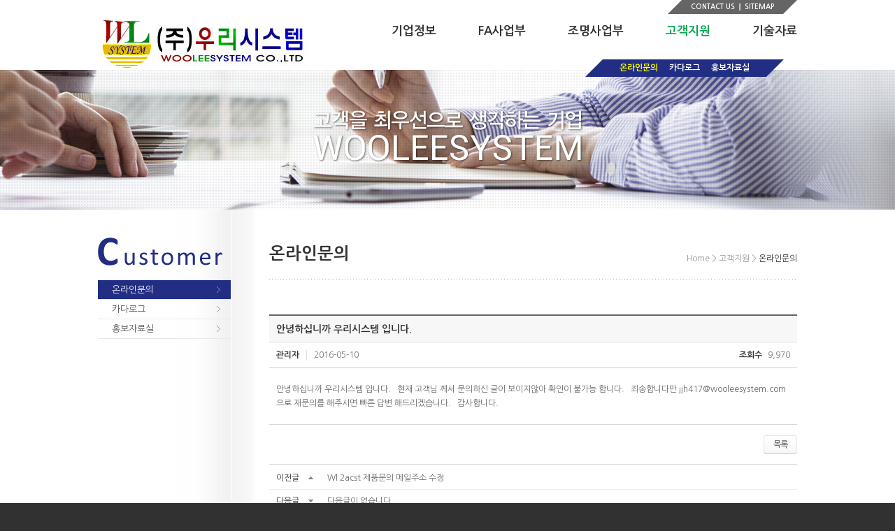

--- FILE ---
content_type: text/html; charset=UTF-8
request_url: http://wooleesystem.com/sub/support1.php?boardid=online&mode=view&idx=14&sk=&sw=&offset=&category=
body_size: 8436
content:
<!DOCTYPE html>
<html lang="ko">
<head>
	<meta charset="utf-8">
	<meta http-equiv="X-UA-Compatible" content="IE=Edge,chrome=1">
	<meta http-equiv="imagetoolbar" content="no" />
	<meta name="viewport" id="viewport" content="width=1024">
	<meta name="subject" content="">
	<meta name="description" content="주식회사 우리시스템은 1993년 각종 반도체 부품 제작용 자동화 장비를 제작으로 LED조명 사업, 세라믹소재 사업, 자동화설비 사업을 기반으로하는 신기술 사업에 투자하고, 선두기업의 이미지를 확고히 다지고 있습니다. 앞으로도 나만이 아닌 우리를 생각하는 건전한 기업이 될수있도록 아낌없는 성원 부탁드립니다. ">
	<meta name="keywords" content="LED조명, 자동화, AC가로등, 투광등, LED가로등">
    <title>(주)우리시스템</title>
    <link rel="stylesheet" type="text/css" href="../css/style.css">
    <script type="text/javascript" language="javascript" src="../js/jquery-1.8.2.min.js"></script>
	<script type="text/javascript" language="javascript" src="../js/jquery.gnb.js"></script>
	<script type="text/javascript" language="javascript" src="../js/jquery.js"></script>
	
	<link rel="stylesheet" type="text/css" href="../fancybox/jquery.fancybox-1.3.4.css" media="screen" />
	<script type="text/javascript" src="../fancybox/jquery.mousewheel-3.0.4.pack.js"></script>
	<script type="text/javascript" src="../fancybox/jquery.fancybox-1.3.4.pack.js"></script>
	<script type="text/javascript">  
    jQuery(document).ready(function() {
		jQuery(".zoom").fancybox({
			'autoDimensions' : false, 
			'centerOnScroll'	: true
		});
		jQuery(".pop-privacy").fancybox({
			'autoDimensions' : false, 
			'width'				: 600,
			'height'			: 600,
			'centerOnScroll'	: true,
			'transitionIn'		: 'none',
			'transitionOut'		: 'none',
			'type'				: 'iframe'
		});
		jQuery(".pop-email").fancybox({
			'autoDimensions' : false, 
			'width'				: 450,
			'height'			: 250,
			'centerOnScroll'	: true,
			'transitionIn'		: 'none',
			'transitionOut'		: 'none',
			'type'				: 'iframe'
		});
    });
	</script>
</head>
<body id="sub">
<div id="skipToContent">
		<a href="#contentArea">본문 바로가기</a>
		<a href="#gnb">주메뉴 바로가기</a>
</div>
<div id="wrapper">
	<!--// header -->
	<div id="header">
		<div class="top-bar">
		  <h1 class="logo">&nbsp;</h1>
			<span class="logo"><a href="../main/main.php" ><img src="../images/common/logo.png" alt="로고" width="300" height="75" /></a></span>
			<div class="util">
<ul class="top-menu">
					<li><a href="../sub/company11.php">CONTACT US</a></li>
					<li><a href="../sub/sitemap.php">SITEMAP</a></li>
			  </ul>
		  </div>
		</div>
		<div id="gnb">
      <h2 class="hide">주메뉴</h2>
			<ul>
				<li class="m1"><a href="../sub/company1.php">기업정보</a>
					<div class="submenu">
						<ul>
							<li><a href="../sub/company1.php">회사소개</a></li>
							<li><a href="../sub/company2.php">연혁</a></li>
							<li><a href="../sub/company3.php">비전 · 경영이념</a></li>
							<li><a href="../sub/company4.php">기술연구소</a></li>
							<li><a href="../sub/company5.php">조직도</a></li>
							<li><a href="../sub/company6.php">보유장비현황</a></li>
							<li><a href="../sub/company7.php">인증서</a></li>
							<li><a href="../sub/company8.php">생산관리</a></li>
							<li><a href="../sub/company9.php">품질보증</a></li>
							<li><a href="../sub/company10.php">납품실적</a></li>
							<li><a href="../sub/company11.php">찾아오시는길</a></li>
						</ul>
					</div>
				</li>
			
				
				<li class="m2"><a href="../sub/fa1.php?cat_no=2">FA사업부</a>
					<div class="submenu">
						<ul>
							<li><a href="../sub/fa1.php?cat_no=2">제품소개</a></li>
						</ul>
					</div>
				</li>
				<li class="m3"><a href="../sub/light1.php?cat_no=1">조명사업부</a>
					<div class="submenu">
						<ul>
							<li><a href="../sub/light1.php?cat_no=1">제품소개</a></li>
							<li><a href="../sub/light2.php">적용사례</a></li>
						</ul>
					</div>
				</li>
		
				<li class="m4"><a href="../sub/support1.php">고객지원</a>
					<div class="submenu">
						<ul>
							<li><a href="../sub/support1.php">온라인문의</a></li>
							<li><a href="../sub/support2.php">카다로그</a></li>
							<li><a href="../sub/support3.php">홍보자료실</a></li>
						</ul>
					</div>
				</li>
				<li class="m5"><a href="../sub/board.php">기술자료</a>
					<div class="submenu">
						<ul>
							<li><a href="../sub/board.php">기술자료</a></li>
						</ul>
					</div>
				</li>
			</ul>
		</div>
		<script type="text/javascript">
				jQuery(document).ready(function(){	
					jQuery('#gnb').gnb({ d1: 4, d2: 1 });
				});
			</script>
	</div>
	<!-- header //-->
	<div class="sub-visual">
		<img src="../images/sub/sub-visual4.jpg" alt="" />
			</div>

	<!--// container -->
	<div id="container">
		<div id="lnb">	
	<div class="lnb">
		<h2><img src="../images/common/menu4-title.png" alt="고객지원"></h2>
		<ul>
			<li class="active"><a href="../sub/support1.php">온라인문의</a></li>
			<li class=""><a href="../sub/support2.php">카다로그</a></li>
			<li class=""><a href="../sub/support3.php">홍보자료실</a></li>
		</ul>
	</div>
</div>		<div id="contentArea">
			<div class="sub-title">
				<h2>온라인문의</h2>
				<div class="path">Home &gt; 고객지원 &gt; <strong>온라인문의</strong></div>
			</div>
			<div class="real-cont">
				<!--// content-area -->
				<style link rel="/css/style.css"></style>
<script language="javascript">
function download(boardid,b_idx,idx){
obj = window.open("/module/board/download.php?boardid="+boardid+"&b_idx="+b_idx+"&idx="+idx,"download","width=100,height=100,menubars=0, toolbars=0");
}
</script>
<script type="text/javascript">
function openFileLayer(){
	var fileLayer = document.getElementById("fileLayer");
	if(fileLayer.style.display !='block') {
		fileLayer.style.display = 'block';
	}else{
		fileLayer.style.display = 'none';
	}
	return false
}
</script>
<div class="board-view">
	<div class="head">
		<h3 class="tit">안녕하십니까 우리시스템 입니다.</h3>
		<div class="info">
			<span class="name"><strong>관리자</strong></span>
			<span class="date">2016-05-10</span>
			<span class="hit"><strong>조회수</strong> 9,970</span>
		</div>
				
	</div>
	<div class="body">
			
	안녕하십니까 우리시스템 입니다.
&nbsp;
현재 고객님 께서 문의하신 글이 보이지않아 확인이 불가능 합니다.
&nbsp;
죄송합니다만 jjh417@wooleesystem.com 으로 재문의를 해주시면 빠른 답변 해드리겠습니다.
&nbsp;
감사합니다.
	</div>
</div>

<div class="buttons">
	<div class="fr">
		<a href="/sub/support1.php?mNum=4&sNum=1&boardid=online&mode=list&sk=&sw=&offset=&category=" class="btn-pack medium">목록</a>
			</div>
</div>

<div class="prev_next">
	<dl class="prev">
		<dt>이전글</dt>
		<dd>
		<a href="/sub/support1.php?mNum=4&sNum=1&boardid=online&mode=view&idx=10" title="Wl 2acst 제품문의 메일주소 수정">Wl 2acst 제품문의 메일주소 수정</a>		</dd>
	</dl>
	<dl class="next">
		<dt>다음글</dt>
		<dd>다음글이 없습니다.</dd>
	</dl>
</div>
<!-- 뷰페이지 //-->

				<!-- content-area //-->
			</div>
		</div>
	</div>
	<!-- container //-->



	<hr />

	<!--// footer -->

	<div id="footer">
		<h2 class="hide">하단영역</h2>
		<div class="footer-content">
			<div class="foot-logo"><img src="../images/common/foot-logo.png" alt="(주)우리시스템" /></div>
			<div class="foot-info">
				<address>(주)우리시스템 &nbsp; &nbsp; 대표 : 주유열 &nbsp; &nbsp; 사업자등록번호 : 134-81-61779 &nbsp; &nbsp; Tel : 031-497-4871 &nbsp; &nbsp; Fax : 031-497-4873 <br>
				<!--경기도 화성시 송산면 송산로152번길 4-13 (4-13, 152Beon-gil, Songsan-ro, hwaseong-si, Gyeonggi-do, Korea) <br>-->
				경기도 시흥시 엠티브이북로 309번길 30 <br>
				Copyright (C) 2009 Wooleesystem. All Rights Reserved.
				</address>
			</div>
		</div>
	</div>
	<!-- footer //-->
</div>
</body>
</html>

--- FILE ---
content_type: text/css
request_url: http://wooleesystem.com/css/style.css
body_size: 199
content:
@charset "utf-8";

@import url(http://fonts.googleapis.com/earlyaccess/nanumgothic.css);
@import url("basic.css");
@import url("layout.css");
@import url("board.css");
@import url("doc.css");


--- FILE ---
content_type: text/css
request_url: http://wooleesystem.com/css/basic.css
body_size: 3673
content:
@charset "utf-8";

/* reset */
html {overflow-y:scroll;}
body,p,h1,h2,h3,h4,h5,h6,ul,ol,li,dl,dt,dd,table,th,td,form,fieldset,legend,input,textarea,button,select,figure,figcaption{margin:0;padding:0}
body,input,textarea,select,button,table{font-family:'Nanum Gothic','나눔고딕','NanumGothic','돋움',Dotum,helvetica,sans-serif;font-size:12px;line-height:1.7em;color:#666;}
img{border:0}
ul,ol{list-style:none}
fieldset{border:none}
fieldset legend {position:absolute;visibility:hidden;overflow:hidden;width:0;height:0;margin:0;padding:0;font:0/0 Arial;}
button{cursor:pointer}
header,hgroup,article,nav,footer,figure,figcaption,canvas,section,time{display:block}
hr {clear:both;display:none;}
li img, dd img {vertical-align:top;}
*html body img {margin:none; padding:none;} /*for IE 6*/

a{
	color:#666;
	text-decoration:none;
	-webkit-transition: all 0.2s ease-in-out;
	   -moz-transition: all 0.2s ease-in-out;
		-ms-transition: all 0.2s ease-in-out;
		 -o-transition: all 0.2s ease-in-out;
			transition: all 0.2s ease-in-out;
}
a:hover,
a:active{
	text-decoration:underline;
	-webkit-transition: all 0.2s ease-in-out;
	   -moz-transition: all 0.2s ease-in-out;
		-ms-transition: all 0.2s ease-in-out;
		 -o-transition: all 0.2s ease-in-out;
			transition: all 0.2s ease-in-out;
}

table caption {visibility:hidden; overflow:hidden; width:0; height:0; margin:0; padding:0; font:0/0 Arial;}
input[type="radio"], input[type="checkbox"] {vertical-align:middle !important; margin:-2px 3px 0 0 !important;}
input,select {vertical-align:middle; background:#fff;}


/* user class */
h1,h2,h3,h4,h5,h6,strong,th,.bold{font-weight:700;}
.clear{clear:both;}
.clearfix {*zoom:1;}
.clearfix:after {content:" "; display:block; clear:both;}
.hide {position:absolute;visibility:hidden;overflow:hidden;width:0;height:0;margin:0;padding:0;font:0/0 Arial;}
.pointer {cursor:pointer;}
.input {height:24px; padding:0 5px; font-size:13px; line-height:24px; border-top:1px solid #c6c6c6; border-left:1px solid #c6c6c6; border-right:1px solid #eee; border-bottom:1px solid #eee; box-shadow:inset 0px 1px 1px #eee; border-radius:3px;}
.textarea {padding:5px; font-size:13px; line-height:24px; border-top:1px solid #c6c6c6; border-left:1px solid #c6c6c6; border-right:1px solid #eee; border-bottom:1px solid #eee; resize:none; overflow:auto; border-radius:3px;}
.select {height:26px; padding:0 0 0 5px; font-size:13px; border-top:1px solid #c6c6c6; border-left:1px solid #c6c6c6; border-right:1px solid #eee; border-bottom:1px solid #eee; box-shadow:inset 0px 1px 1px #eee; border-radius:3px;}

.mgb2 {margin-bottom:2px !important;}
.mgb3 {margin-bottom:3px !important;}
.mgb4 {margin-bottom:4px !important;}
.mgb5 {margin-bottom:5px !important;}
.mgb6 {margin-bottom:6px !important;}
.mgb7 {margin-bottom:7px !important;}
.mgb8 {margin-bottom:8px !important;}
.mgb9 {margin-bottom:9px !important;}
.mgb10 {margin-bottom:10px !important;}
.mgb15 {margin-bottom:15px !important;}
.mgb20 {margin-bottom:20px !important;}
.mgb25 {margin-bottom:25px !important;}
.mgb30 {margin-bottom:30px !important;}
.mgb40 {margin-bottom:40px !important;}
.mgb50 {margin-bottom:50px !important;}
.mgt5 {margin-top:5px !important;}
.mgt10 {margin-top:10px !important;}

.fl {float:left;}
.fr {float:right;}

.space-center {text-align:center !important;}
.space-right {text-align:right !important;}
.space-left {text-align:left !important;}

.f-c-red {color:#ff0000;}
.f-c-black {color:#000000;}

.f-s-11 {font-size:11px;}
.f-s-12 {font-size:12px;}
.f-s-13 {font-size:13px;}
.f-s-14 {font-size:14px;}
.f-s-15 {font-size:15px;}

--- FILE ---
content_type: text/css
request_url: http://wooleesystem.com/css/layout.css
body_size: 7761
content:
@charset "utf-8";
/* layout.css는 전체적인 레이아웃 스타일을 정의합니다. */ 

body#main, body#sub {background:#313131;}

#wrapper {position:relative; width:100%; min-width:1000px; background:#fff}

#skipToContent a {z-index:100000;position:absolute;top:0;left:0;width:1px;height:1px;font-size:0;line-height:0;overflow:hidden}
#skipToContent a:focus, 
#skipToContent a:active {width:200px;height:50px;background:#21272e;color:#fff;font-size:14px;font-weight:bold;text-align:center;text-decoration:none;line-height:50px}

.contain {*zoom:1; width:1000px; margin:0 auto;}
.contain:after {content:" "; display:block; clear:both;}

/* header */
#header {height:100px;}
.top-bar {position:relative; width:1000px; height:20px;  margin:0 auto;}
.top-bar .logo {position:absolute; display:inline; top:24px; left:0; z-index:10;}
.top-bar .util {position:relative; height:20px; overflow:hidden;}
.top-menu {float:right; margin:0; background:url('../images/common/top-bg.png') 0 0 no-repeat; padding:0 33px}
.top-menu li {float:left; line-height:20px; font-size:10px; font-weight:700; padding:0 0 0 14px; background:url('../images/common/top-vline.png') 6px center no-repeat;}
.top-menu li:first-child {padding-left:0; background:none;}
.top-menu li a {color:#fff; text-decoration:none;}
#gnb {width:1000px; margin:0 auto; *zoom:1;}
#gnb:after {content :''; display:block; clear:both;}
#gnb ul {*zoom:1; position:relative; float:right; z-index:1000;}
#gnb ul:after {content:" "; display:block; clear:both;}
#gnb li {float:left; height:70px; font-size:17px; font-weight:700; line-height:49px; text-align:center; margin-left:60px;}
#gnb li a {color:#333333; text-decoration:none; display:block;}
#gnb li.active a {color:#00a651;}
#gnb .submenu {display:none; position:absolute; padding-left:49px; background:url('../images/common/submenu-left.png') 0 0 no-repeat; z-index:1000; top:65px;}
#gnb li.m1 .submenu {width:1000px;}
#gnb .submenu ul {float:left; border:0; padding-left:0; padding-right:49px; background: url('../images/common/submenu-right.png') 100% 0 no-repeat;}
#gnb .submenu li {float:left; width:auto; height:auto; font-size:12px; font-weight:700; margin:0; line-height:25px; padding:0 0 0 16px; background:#212E84; border:0;}
#gnb .submenu li:first-child {padding:0;}
#gnb .submenu li a {display:inline; color:#fff;}
#gnb .submenu li a:hover,
#gnb .submenu li.on a {color:#ffff00}
#gnb li.m1 .submenu {left:-158px;}
#gnb li.m2 .submenu {left:138px;}
#gnb li.m3 .submenu {left:250px;}
#gnb li.m4 .submenu {left:337px;}
#gnb li.m5 .submenu {right:0;}

/* main_visual */	
.main-visual {position:relative; height:600px; margin-bottom:40px; overflow:hidden;}
.main-visual .slider {position:absolute; top:0; left:50%; margin-left:-1000px; width:2000px; height:600px; overflow:hidden;}
.main-visual .slider ul {height:600px;}
.main-visual .slider li {float:left; width:1000px; height:600px;}
.main-visual .pagination {position:absolute; top:155px; left:50%; margin-left:-500px; width:300px; height:300px; z-index:999;}
.main-visual .pagination li {float:left; width:140px; height:140px; line-height:0; font-size:0; margin:0 10px 10px 0; cursor:pointer; vertical-align:top;}
.main-visual .pagination li .off {display:block;}
.main-visual .pagination li .on {display:none;}
.main-visual .pagination li.current .off {display:none;}
.main-visual .pagination li.current .on {display:block;}
.main-visual .slider-left {position:absolute; left:50%; margin:-22px 0 0 -645px; top:50%; z-index:1000;}
.main-visual .slider-right {position:absolute; right:50%; margin:-22px -645px 0 0; top:50%; z-index:1000;}



/* main */
#main #container {*zoom:1; width:1000px; margin:0 auto 35px;}
#main #container:after {content:" "; display:block; clear:both;}

#container .section {*zoom:1; margin-bottom:40px;}
#container .section:after {content:" "; display:block; clear:both;}
#container .section .column {float:left; position:relative; margin-left:40px;}
#container .section .column:first-child {margin-left:0;}
#container .section .column h3 {height:30px; margin-bottom:25px; border-bottom:2px solid #000; color:#333;}
#container .section .column .more {position:absolute; top:3px; right:0;}

#container .notice-zone {width:350px;}
#container .product-zone {width:320px;}
#container .link-zone {width:250px;}

.notice-zone li {padding-left:10px; background:url('../images/main/list-dot.png') 0 center no-repeat; position:relative; line-height:0; font-size:0;}
.notice-zone li a {line-height:24px; color:#666666; font-size:13px; display:inline-block; }
.notice-zone li span {position:absolute; top:0; right:0; line-height:24px; font-size:13px; color:#666;}
.notice-zone li img {margin:0 2px;}

#product-zone-slide {width:270px; height:68px; position:relative; overflow:hidden; margin-left:20px;}
#product-zone-slide ul {width:1000px; height:600px;}
#product-zone-slide li {width:270px; height:68px; float:left; overflow:hidden;}
#product-zone-slide li .thumb {float:left; width:100px; height:68px; margin-left:20px;}
#product-zone-slide li .info {width:140px; float:right;}
#product-zone-slide li .info dt {font-size:15px; line-height:18px; font-weight:700; color:#333; height:30px; width:120px; overflow:hidden; text-overflow:ellipsis; white-space:nowrap;}
#product-zone-slide li .info dd {line-height:18px; color:666; font-size:13px; width:120px; height:36px; overflow:hidden;}
.product-zone .product-arrow {position:absolute; top:50%; margin-top:16px;}
.product-zone #page-left {left:0;}
.product-zone #page-right {right:0;}

.link-zone li {line-height:0; font-size:0;}
.link-zone li:first-child {margin-bottom:10px;}



/* sub_visual */
#sub .sub-visual {position:relative; width:100%; height:200px; overflow:hidden;}
#sub .sub-visual img {position:absolute; width:2000px; top:0; left:50%; margin-left:-1000px;}

/* sub page */
#sub #container {*zoom:1; width:1000px; margin:0 auto; padding:40px 0 35px;background:url('../images/common/left-menu-bg.png') 0 0 repeat-y;}
#sub #container:after {content:" "; display:block; clear:both;}

#lnb {float:left; width:190px; padding:0 0 50px 0;}
.lnb {margin:0 0 30px 0;}
.lnb h2 {height:60px; font-size:0; line-height:0;}
.lnb ul {border-top:1px solid #e8e8e8;}
.lnb li {font-size:0; line-height:0; border-bottom:1px solid #e8e8e8; background:url('../images/common/left-menu-on.png') 170px 50% no-repeat;}
.lnb li:hover,
.lnb li.active {background:#212e84 url('../images/common/left-menu-on.png') 170px 50% no-repeat;}
.lnb li a {font-size:13px; line-height:15px; display:block; color:#545454; padding:6px 15px 6px 20px; transition:none;}
.lnb li a:hover,
.lnb li.active a {color:#fff; text-decoration:none;}


#contentArea {float:right; width:755px; overflow:hidden;}
.sub-title {position:relative; height:60px; margin-bottom:50px; background:url('../images/sub/subtitle-border.png') 0 100% repeat-x;}
.sub-title h2 {color:#333; font-size:24px; line-height:26px; padding:10px 0 0 0;}
.sub-title .path {position:absolute; top:23px; right:0; text-align:right; color:#999; font-size:12px; line-height:14px;}
.sub-title .path strong {font-weight:normal; color:#333;}
.real-cont {min-height:370px; _height:370px; padding:0 0 120px 0;}

/* quickMenu */

/* footer */
#footer {clear:both; background:#313131;}
.footer-content {*zoom:1; position:relative; width:1000px; padding:35px 0; margin:0 auto;}
.footer-content:after {content:" "; display:block; clear:both;}
.footer-content .foot-logo {float:left; margin: 0 0 0 0;}
.footer-content .foot-info {margin-left:200px;}
.footer-content .foot-info address {color:#fff; font-weight:700; font-size:12px; line-height:18px; font-style:normal;}




--- FILE ---
content_type: text/css
request_url: http://wooleesystem.com/css/board.css
body_size: 19296
content:
@charset "utf-8";

dl,dt,dd{margin:0;padding:0}
table caption {visibility:hidden; overflow:hidden; width:0; height:0; margin:0; padding:0; font:0/0 Arial;}

/* 검색 */
.board-search {*zoom:1; max-width:1000px; margin:0 auto 10px;}
.board-search:after {content:" "; display:block; clear:both;}
.board-search .total-page {float:left; line-height:28px;}
.board-search .search {float:right; text-align:right;}
.board-search .search * {vertical-align:top;}
.board-search .search .select {width:90px;}
.board-search .search .input {width:130px;}
.board-search .search .btn {padding:0 12px;height:26px;line-height:24px;font-size:12px;font-weight:700;}

/* 리스트 */
.board-list {max-width:1000px; margin:0 auto;}
.board-list table {width:100%; border-collapse:collapse; border-spacing:0px; border-top:2px solid #666;}
.board-list table thead th {height:34px; background:#f7f7f7; border-bottom:1px solid #d8d8d8; color:#333; font-size:13px;}
.board-list table tbody td {padding:8px 0; border-bottom:1px solid #d8d8d8; text-align:center; font-size:12px; line-height:18px; color:#767676;}
.board-list table tbody td.no {font-family:Tahoma; font-size:11px; color:#999;}
.board-list table tbody td.subject {text-align:left; padding-left:10px;}
.board-list table tbody td.name {font-weight:700;}
.board-list table tbody td.date,
.board-list table tbody td.hit {font-family:Tahoma; font-size:11px; color:#999;}
.board-list table tbody td img {vertical-align:middle;}
.board-list table tbody td a {text-decoration:none;}
.board-list table tbody tr:hover td {background-color:#fafafa;}
.board-list .label {display:inline-block;zoom:1;*display:inline;color:#fff;background:#ff6000;font-family:"Nanum Gothic";font-weight:700;padding:0 4px;border-radius:2px;}
.board-list .comment {color:#ff6000;font-family:Tahoma;font-size:11px;}

.gallery-list {max-width:1000px; padding-top:20px; border-top:1px solid #d8d8d8; border-bottom:1px solid #d8d8d8; margin:0 auto; overflow:hidden;}
.gallery-list ul{*zoom:1;}
.gallery-list ul:after {content:" "; display:block; clear:both;} 
.gallery-list ul li {float:left; display:inline; width:180px; height:190px; text-align:center; margin:0 4px; overflow:hidden;}
.gallery-list ul li a {display:block;}
.gallery-list ul li .thumb {width:178px; height:133px; line-height:0; border:1px solid #d8d8d8; overflow:hidden; margin-bottom:8px;}
.gallery-list ul li .thumb a {width:178px; height:133px;}

.news-list {max-width:1000px; margin:0 auto; border-top:1px solid #d8d8d8;}
.news-list ul li {*zoom:1; padding:20px 10px 20px 200px; border-bottom:1px solid #d8d8d8;}
.news-list ul li:after {content:" "; display:block; clear:both;}
.news-list ul li .thumb {float:left; margin-left:-200px;}
.news-list ul li dl dt {font-size:16px; font-weight:700; line-height:22px; padding:3px 0;}
.news-list ul li dl dt a {color:#333;}
.news-list ul li dl dd {padding:7px 0;}
.news-list ul li img {vertical-align:middle;}

.event-list {max-width:1000px; margin:0 auto; border-top:1px solid #d8d8d8;}
.event-list ul li {*zoom:1; padding:20px 10px 20px 320px; border-bottom:1px solid #d8d8d8;}
.event-list ul li:after {content:" "; display:block; clear:both;}
.event-list ul li .thumb {float:left; margin-left:-320px;}
.event-list ul li dl dt {font-size:16px; font-weight:700; line-height:22px; padding:3px 0;}
.event-list ul li dl dt a {color:#333;}
.event-list ul li dl dd {padding:7px 0;}
.event-list ul li img {vertical-align:middle;}

.faq {max-width:1000px; margin:0 auto; border-top:2px solid #666;}
.faq dl {border-bottom:1px solid #d8d8d8;}
.faq dt {height:34px; line-height:34px; font-weight:bold; border-top:1px solid #d8d8d8;}
.faq dt a {display:block; color:#333; background:url('../images/bbs/faq_q.png') 11px 50% no-repeat; padding:0 0 0 70px; text-decoration:none;}
.faq dd {display:none; border-top:1px dotted #d8d8d8; background:#f7f7f7 url('../images/bbs/faq_a.png') 11px 12px no-repeat; padding:10px 20px 20px 70px;}

.calendar {max-width:1000px; margin:0 auto;}
.calendar .head {position:relative; height:60px; text-align:center;}
.calendar .head span {font-size:35px; letter-spacing:-1px; color:#333; line-height:normal; margin:0 auto;}
.calendar .head .btn {position:absolute; top:15px; display:inline-block; height:22px; font-size:14px; line-height:22px; color:#343434; text-decoration:none;}
.calendar .head .btn:hover {color:#888;}
.calendar .head .btn-prev {left:0; background:url('../images/bbs/cal_bt_prev.png') 0 0 no-repeat; padding-left:30px;}
.calendar .head .btn-next {right:0; background:url('../images/bbs/cal_bt_next.png') 100% 0 no-repeat; padding-right:30px;}
.calendar .body {width:100%; margin:0 auto;}
.calendar .body table {width:100%; border-collapse:collapse; border-spacing:0px;}
.calendar .body table thead th {height:40px; font-size:14px; color:#777; border:1px solid #d8d8d8;
	background:#f8f8f9;
	background:-webkit-linear-gradient(top, #ffffff 0%, #f8f8f9 100%);
	background:-moz-linear-gradient(top, #ffffff 0%, #f8f8f9 100%);
	background:-ms-linear-gradient(top, #ffffff 0%, #f8f8f9 100%);
	background:-o-linear-gradient(top, #ffffff 0%, #f8f8f9 100%);
	background:linear-gradient(top, #ffffff 0%, #f8f8f9 100%);
}
.calendar .body table thead th.sun {color:#f20000;}
.calendar .body table thead th.week {color:#777;}
.calendar .body table thead th.sat {color:#0073cb;}
.calendar .body table tbody td {padding:8px; height:80px; vertical-align:top; border:1px solid #d8d8d8;}
.calendar .body table tbody td:hover {
	background:#fafafa;
	background:-webkit-linear-gradient(top, #ffffff 0%, #f8f8f9 100%);
	background:-moz-linear-gradient(top, #ffffff 0%, #f8f8f9 100%);
	background:-ms-linear-gradient(top, #ffffff 0%, #f8f8f9 100%);
	background:-o-linear-gradient(top, #ffffff 0%, #f8f8f9 100%);
	background:linear-gradient(top, #ffffff 0%, #f8f8f9 100%);
}
.calendar .body table tbody td .day {height:18px; font-size:12px; font-weight:700; line-height:normal; padding-bottom:4px;}
.calendar .body table tbody td.sun .day {color:#f20000;}
.calendar .body table tbody td.week .day {color:#999;}
.calendar .body table tbody td.sat .day {color:#0073cb;}
.calendar .body table tbody td ul li {color:#999; padding:4px 0; font-size:12px; line-height:16px;}

/* 글작성 */
.board-write {max-width:1000px; border-top:2px solid #666; border-bottom:1px solid #aaa; padding:5px 0; margin:0 auto;}
.board-write .group {position:relative; padding:6px 0 6px 100px; font-size:13px; line-height:26px; border-top:1px solid #eee; overflow:hidden;}
.board-write .group.first {border-top:0;}
.board-write .group.content {padding-left:0;}
.board-write .group img {vertical-align:middle;}
.board-write .title {position:absolute; left:10px; top:6px; width:95px; font-weight:700; color:#333;}
.board-write .files_table {width:100%; border-collapse:collapse; border-spacing:0px;}
.board-write .files_table td {padding:0 0 5px 0;}
.board-write .files_table input[type=file]{margin-right:10px;}

/* 상세보기 */
.board-view {max-width:1000px; margin:0 auto;}
.board-view .head {border-top:2px solid #666;}
.board-view .head .tit {color:#333; font-size:14px; line-height:1.3em; padding:10px 10px; background:#f7f7f7; border-bottom:1px solid #eee;}
.board-view .head .info {*zoom:1; padding:10px 10px; color:#767676; font-size:12px; line-height:normal; border-bottom:1px solid #ccc;}
.board-view .head .info:after {content:" "; display:block; clear:both;}
.board-view .head .info .name {float:left;}
.board-view .head .info .date {float:left; border-left:1px solid #dedede; padding-left:10px; margin-left:10px;}
.board-view .head .info .hit {float:right;}
.board-view .head .info .hit strong {margin-right:5px;}
.board-view .head .info strong {color:#333;}
.board-view .head .files {position:relative; text-align:right; padding:10px 0 0;}
.board-view .head .files > a {text-decoration:none;}
.board-view .head .files .ico-down {vertical-align:middle; margin-left:4px;}
.board-view .head .files .num {color:#ff4e00;}
.board-view .head .files .fileLayer {display:none; position:absolute; top:32px; right:0; text-align:left; font-size:12px; line-height:24px; border:1px solid #f0f0f0; background:#f7f7f7; padding:9px 29px 9px 11px; z-index:5;}
.board-view .head .files .fileLayer a {display:block; text-decoration:none;}
.board-view .head .files .fileLayer .divClose {position:absolute; display:inline-block; top:5px; right:5px; line-height:0;}
.board-view .body {padding:20px 10px; border-bottom:1px solid #d8d8d8;}

/* 이전글,다음글 */
.prev_next {max-width:1000px; margin:0 auto; padding:3px 0; border-top:1px solid #d8d8d8; border-bottom:1px solid #d8d8d8;}
.prev_next dl {width:100%; padding:6px 0 6px 0; overflow:hidden; clear:both;}
.prev_next dt {float:left; color:#333; padding:0 20px 0 10px; margin-right:20px;}
.prev_next .prev {border-bottom:1px solid #eee;}
.prev_next .prev dt {background: url('../images/bbs/arrow_up.gif') 100% 50% no-repeat;}
.prev_next .next dt {background: url('../images/bbs/arrow_down.gif') 100% 50% no-repeat;}

/* 버튼 */
.buttons {*zoom:1; max-width:1000px; margin:15px auto;}
.buttons:after {content:" "; display:block; clear:both;}
.buttons .cen {text-align:center;}
.buttons .cen input[type=submit],.buttons .cen input[type=cancel],.buttons .cen button {*margin:0 2px;}
.buttons .fr {float:right;}
.buttons .fl {float:left;}
.buttons a {text-decoration:none;}
.buttons a,.buttons input {vertical-align:top;}

.btn-pack {display:inline-block;overflow:visible;position:relative;margin:0;padding:0 10px;color:#767676;letter-spacing:-1px;text-decoration:none !important;vertical-align:top;white-space:nowrap;cursor:pointer;
	border:1px solid #e4e7e9; border-bottom-color:#bbbfc8; outline:0; border-radius:3px;
	box-sizing: border-box; -webkit-box-sizing: border-box; -moz-box-sizing: border-box;
	box-shadow:inset 0px -1px 0px #fff,0px 1px 1px #f0f0f0;
	background:#ffffff;	
	background:-webkit-linear-gradient(top, #ffffff 0%, #f8f8f9 100%);
	background:-moz-linear-gradient(top, #ffffff 0%, #f8f8f9 100%);
	background:-ms-linear-gradient(top, #ffffff 0%, #f8f8f9 100%);
	background:-o-linear-gradient(top, #ffffff 0%, #f8f8f9 100%);
	background:linear-gradient(top, #ffffff 0%, #f8f8f9 100%);

}
.btn-pack.focus {
	color:#fff;	
	border:1px solid #bb1218; border-bottom-color:#b10a10;
	box-shadow:inset 0px -1px 0px #bb1218,0px 1px 1px #f0f0f0;
	background:#dd0709;
	background:-webkit-linear-gradient(top, #dd0709 0%, #d10204 100%);
	background:-moz-linear-gradient(top, #dd0709 0%, #d10204 100%);
	background:-ms-linear-gradient(top, #dd0709 0%, #d10204 100%);
	background:-o-linear-gradient(top, #dd0709 0%, #d10204 100%);
	background:linear-gradient(top, #dd0709 0%, #d10204 100%);
}
.btn-pack.dark {
	color:#fff;	
	border:1px solid #676767; border-bottom-color:#4c4c4c;
	box-shadow:inset 0px -1px 0px #6b6b6b,0px 1px 1px #f0f0f0;
	background:#7d7d7d;
	background:-webkit-linear-gradient(top, #7d7d7d 0%, #6b6b6b 100%);
	background:-moz-linear-gradient(top, #7d7d7d 0%, #6b6b6b 100%);
	background:-ms-linear-gradient(top, #7d7d7d 0%, #6b6b6b 100%);
	background:-o-linear-gradient(top, #7d7d7d 0%, #6b6b6b 100%);
	background:linear-gradient(top, #7d7d7d 0%, #6b6b6b 100%);
}
.btn-pack.medium {height:26px;padding:0 13px;line-height:24px;font-size:12px;font-weight:700;}
.btn-pack.large {height:32px;padding:0 18px;line-height:30px;font-size:14px;font-weight:700;}
.btn-pack.xlarge {height:38px;padding:0 23px;line-height:36px;font-size:16px;font-weight:700;}
.btn-pack.small {height:21px;padding:0 10px;line-height:19px;font-size:11px;}
.btn-pack.comment {width:110px; height:62px;padding:0;line-height:60px;font-size:18px;font-weight:400;}
.btn-pack:hover,
.btn-pack:active,
.btn-pack:focus{color:#000}
.btn-pack.focus:hover,
.btn-pack.focus:active,
.btn-pack.focus:focus{color:#fff}
.btn-pack.dark:hover,
.btn-pack.dark:active,
.btn-pack.dark:focus{color:#fff}
input.btn-pack.medium ,button.btn-pack.medium {*height:28px;}
input.btn-pack.large ,button.btn-pack.large {*height:34px;}
input.btn-pack.xlarge ,button.btn-pack.xlarge {*height:40px;}
input.btn-pack.small ,button.btn-pack.small {*height:23px;}

/* 페이지목록 */
.paginate {margin:20px 0;text-align:center;line-height:normal;}
.paginate a,  
.paginate strong{display:inline-block;zoom:1;*display:inline;position:relative;width:25px;height:25px;border:1px solid #ddd;margin:0;padding:0;
font-weight:700;font-size:13px;line-height:25px;letter-spacing:-1px;color:#777;background-color:#fff;text-decoration:none;vertical-align:middle;border-radius:2px;}  
.paginate a:hover,  
.paginate a:active,  
.paginate a:focus{background-color:#f8f8f8;}  
.paginate strong{color:#ff6000;border:1px solid #ff6000;}  
.paginate a.direction{padding:0; background-image:url('../images/bbs/paginate.gif'); background-repeat:no-repeat;}
.paginate a.direction span {font-size:0;line-height:0;text-indent:-999px;}
.paginate a.direction.first {background-position:0 50%;}
.paginate a.direction.prev {background-position:-25px 50%;margin-right:10px;}
.paginate a.direction.next {background-position:-50px 50%;margin-left:10px;}
.paginate a.direction.last {background-position:-75px 50%;}
.paginate a.direction.disabled {cursor:not-allowed;opacity:.4;filter:alpha(opacity=40);}
.paginate a.direction.disabled:hover,
.paginate a.direction.disabled:active,  
.paginate a.direction.disabled:focus{background-color:#fff;} 

/* 코멘트 */
.comment-area {max-width:960px; margin:20px auto 0; padding:20px; background:#f7f7f7;}
.comment-list li {position:relative; padding:10px; border-bottom:1px dotted #d8d8d8;}
.comment-list li .info .name {font-size:13px; font-weight:700; color:#333;}
.comment-list li .info .date {font-size:11px; font-family:Tahoma; color:#767676; margin:0 4px;}
.comment-list li .txt {color:#555; font-size:13px; line-height:18px; padding:4px 0 0 0;}
.comment-list li .controll {position:absolute; top:10px; right:10px; font-size:11px; color:#dddddd;}
.comment-list li .controll a {color:#767676; margin:0 4px;}
.comment-write .write {position:relative; height:70px; padding:0 120px 0 0;}
.comment-write .write textarea {width:99%; height:50px; background:#fff; border:1px solid #d8d8d8; overflow-y:auto;}
.comment-write .btn {position:absolute; top:0; right:0;}

/* 비밀번호 */
.board-password {width:460px; text-align:center; margin:0 auto; background:url('../images/bbs/notice.png') 50% 22px no-repeat; padding:90px 10px 40px; border:7px solid #eee; border-radius:12px;}
.board-password dl dt {color:#333; font-size:16px; font-weight:700; padding-bottom:20px;}
.board-password dl dd label {color:#666; font-size:13px; font-weight:700; margin-right:10px;}

/* 문의 */
.mailform table {width:100%; border-collapse:collapse; border-spacing:0px; border-top:2px solid #666;}
.mailform table tbody th {padding:8px 10px; height:26px; border-bottom:1px solid #d8d8d8; background:#f7f7f7;}
.mailform table tbody td {padding:8px 20px; border-bottom:1px solid #d8d8d8;}
.mailform img {vertical-align:middle;}
.form-agree {position:relative; margin-top:25px;}
.form-agree .btn {position:absolute; top:0; right:0; font-size:11px;}
.form-agree dt {font-size:14px; font-weight:700; color:#333; line-height:normal;}
.form-agree dd {padding:8px 0 0 0;}
.form-agree .scroll_box {height:80px; border:1px solid #d8d8d8; font-size:11px; line-height:18px; background:#f7f7f7; color:#666; padding:10px; overflow:auto;}

/* 제품 */
.product-list {max-width:1000px; padding-top:20px; border-top:1px solid #d8d8d8; border-bottom:1px solid #d8d8d8; margin:0 auto; overflow:hidden;}
.product-list ul{*zoom:1;}
.product-list ul:after {content:" "; display:block; clear:both;} 
.product-list ul li {float:left; display:inline; width:180px; height:230px; text-align:center; margin:0 4px; overflow:hidden;}
.product-list ul li a {display:block;}
.product-list ul li .thumb {width:178px; height:178px; line-height:0; border:1px solid #d8d8d8; overflow:hidden; margin-bottom:8px;}
.product-list ul li .thumb a {width:178px; height:178px;}

.product-summary {*zoom:1; max-width:1000px; margin:0 auto 30px;}
.product-summary:after {content:" "; display:block; clear:both;} 
.product-summary .photo {float:left; width:360px;}
.product-summary .info {float:right; width:360px;}
.product-summary .info h3 {color:#333; font-size:20px; font-weight:700; line-height:normal; padding:7px 0 10px; border-bottom:1px solid #d8d8d8;}

.product-detail {max-width:1000px; margin:0 auto;}
.product-detail .tit {color:#333; font-size:16px; font-weight:700; line-height:normal; padding:10px; background:#f9f9f9; border:1px solid #d8d8d8;}
.product-detail .cnt {padding:30px 10px; border-bottom:1px solid #d8d8d8;}

/* 매장검색 */
.store-search {*zoom:1; max-width:1000px; position:relative; border:1px solid #d8d8d8; border-radius:5px; padding:30px 0; margin:0 auto 30px;}
.store-search:after {content:" "; display:block; clear:both;}
.store-search .map-area {float:left; position:relative; width:50%;}
.store-search .map-area .txt {position:absolute; top:0; left:30px; font-size:13px; line-height:20px; color:#777;}
.store-search .map-area .map {padding:26px 30px 0 0; text-align:right;}
.store-search .search-area {float:right; width:48%; padding:30px 0 0 0;}
.store-search .search-area h3 {color:#333; font-size:25px; font-weight:700; letter-spacing:-1px; line-height:normal; padding-bottom:10px;}
.store-search .search-area dl {padding-top:25px;}
.store-search .search-area dl dt {color:#333; font-size:14px; font-weight:700; line-height:normal;}
.store-search .search-area dl dd {padding:10px 0 0 0;}

/* 상품후기 */
.review-list-info {*zoom:1; text-align:left; padding:7px 0 7px 105px;}
.review-list-info:after {content:" "; display:block; clear:both;}
.review-list-info .img {float:left; margin-left:-95px; line-height:0;}
.review-list-info .bbs-tit {color:#000; font-size:13px; font-weight:700; line-height:18px;}
.review-list-info .bbs-tit a {color:#000;}
.review-list-info .bbs-txt {min-height:32px; _height:32px; color:#767676; font-size:12px; line-height:16px; padding:4px 0; border-bottom:1px dotted #d8d8d8;}
.review-list-info .prd-name {color:#666; font-size:12px; font-weight:700; line-height:18px; padding:4px 0 0 0;}
.review-list-info .prd-name a {color:#666;}
.review-list-info .prd-opt {color:#4d6ccd; font-size:11px; line-height:14px;}

.review-view-info {*zoom:1; background:#f8f8f8; border:1px solid #eee; padding:25px 25px 25px 155px; margin-bottom:30px;}
.review-view-info:after {content:" "; display:block; clear:both;}
.review-view-info .img {float:left; margin-left:-130px; line-height:0;}
.review-view-info .tit {color:#333; font-size:13px; line-height:18px; padding:2px 0 0 0;}
.review-view-info .tit a {color:#333;}
.review-view-info .price {color:#333; font-size:13px; font-weight:700; line-height:18px; padding:2px 0 0 0;}
.review-view-info .opt {color:#4d6ccd; font-size:11px; line-height:18px; padding:2px 0 0 0;}
.review-view-info .grade {color:#333; font-size:12px; font-weight:700; padding:12px 0 0 0;}
.review-view-info .grade .grade-star {margin-left:10px;}

--- FILE ---
content_type: text/css
request_url: http://wooleesystem.com/css/doc.css
body_size: 1245
content:
@charset "utf-8";
/* doc.css는 디자인페이지 스타일을 정의합니다. */

.record table {width:100%; border-spacing:0; border-collapse:collapse;}
.record thead th {background:#212e84; font-weight:700; font-size:14px; text-align:center; color:#fff; border-bottom:1px solid #ddd; line-height:40px;}
.record tbody td {text-align:center; font-size:14px; line-height:16px; color:#616161; padding:11px 0; border-bottom:1px solid #ddd; border-left:1px solid #ddd;}
.record tbody td:first-child {border-left:0;}

.sitemap {*zoom:1;}
.sitemap:after {content:" "; display:block; clear:both;}
.sitemap dl {float:left; display:inline; width:190px; margin:0 25px 50px;}
.sitemap dl dt {background:#212E84; height:32px; line-height:32px; text-align:center; font-weight:400; font-size:15px; color:#fff; margin:0 0 5px 0;}
.sitemap dl dd {line-height:30px; border-bottom:1px dotted #ccc;}
.sitemap dl dd a {display:block; line-height:30px; color:#777; background:url("../images/bbs/sitemap_dot.gif") 10px 12px no-repeat; padding:0 0 0 23px;}
.sitemap dl dd ul {background:#eee; padding:8px 0;}
.sitemap dl dd ul li a {background:none; font-size:11px; letter-spacing:-1px; line-height:18px; padding:0 0 0 15px; text-decoration:none;}

--- FILE ---
content_type: application/javascript
request_url: http://wooleesystem.com/js/jquery.gnb.js
body_size: 1926
content:
jQuery(function(jQuery){
	jQuery.fn.gnb = function(options) {
		var opts = jQuery.extend(options);
		var gnb = jQuery(this);
		var gnbList = gnb.find('>ul>li');
		var submenu = gnb.find('.submenu');
		var submenuList = submenu.find('>ul>li');
		//var submenuBg = jQuery('.submenu_bg');

		function showMenu() {
			t = jQuery(this).parent('li');
				gnbList.removeClass('active').find('img').attr('src',function(){ return this.src.replace('-on','-off'); });
			if (!t.hasClass('active')) {
				gnbList.removeClass('active').find('img').attr('src',function(){ return this.src.replace('-on','-off'); });
				t.addClass('active').find('>a>img').attr('src',function(){ return this.src.replace('-off','-on'); });

				submenu.hide();
				t.find('.submenu').slideDown(200);
				//submenuBg.slideDown();
			}
		}

		function hideMenu() {
			gnbList.removeClass('active').find('img').attr('src',function(){ return this.src.replace('-on','-off'); });
			submenu.hide();
			//submenuBg.hide();
			activeMenu();
		}

		function activeMenu() {
			if(opts.d1) {
				t = gnbList.eq(opts.d1-1); 
				t.addClass('active').find('>a>img').attr('src',function(){ return this.src.replace('-off','-on'); });
				//submenuBg.slideDown();
				t.find('.submenu').slideDown();
				if(opts.d2) {
					t.find('.submenu>ul>li').eq(opts.d2-1).addClass('on').find('img').attr('src',function(){ return this.src.replace('-off','-on'); });
				}
			}
			submenuList.bind("focus mouseover",function(){
					jQuery(this).find('img').attr('src',function(){ return this.src.replace('-off','-on'); });
			});
			submenuList.bind("mouseleave",function(){
					jQuery(this).find('img').attr('src',function(){ return this.src.replace('-on','-off'); });
			});
		}

		return this.each(function() {
			activeMenu();
			gnbList.find('>a').mouseover(showMenu).focus(showMenu);
			gnb.mouseleave(hideMenu);
		});
	}
});


--- FILE ---
content_type: application/javascript
request_url: http://wooleesystem.com/js/jquery.js
body_size: 5583
content:
jQuery(document).ready(function(){
//////////////////////////////////////////////

// 타이틀 변환
var replaceTitle = jQuery('.path').text().replace('HOME','(주)우리시스템');
arrTitle = jQuery('.path').text().split(">");
if(replaceTitle==''){
}else{
document.title=arrTitle[arrTitle.length-1] + " | " + "(주)우리시스템";
};
////////////////////////////////////////


// 마우스오버시 이미지 변환
jQuery("img.rollover").mouseover(function(){
jQuery(this).attr("src",jQuery(this).attr("src").replace(/^(.+)(\.[a-z]+)$/, "$1-on$2"));
}).mouseout(function(){
jQuery(this).attr("src",jQuery(this).attr("src").replace(/^(.+)-on(\.[a-z]+)$/, "$1$2"));
});
////////////////////////////////////////


// 텝
jQuery.fn.tabs = function(options) {
var opts = jQuery.extend(options);
var tabs = jQuery(this);
var tabList = tabs.find('.tabs>ul>li');
var tabListAncher = tabs.find('.tabs>ul>li>a');
var tabCont = tabs.find('.tab-content');

tabCont.hide();
tabList.eq(0).addClass("active");  
tabCont.eq(0).show();

tabList.click(function(e) {
e.preventDefault();

tabList.removeClass("active");
jQuery(this).addClass("active");
tabCont.hide();

jQuery(".tabs>ul>li").find('img').attr("src" ,function(iIndex,sSrc){
return sSrc.replace('-on.png', '-off.png');
});

jQuery(".tabs>ul>li.active").find('img').attr("src",function(iIndex,sSrc){
return sSrc.replace('-off.png', '-on.png');
});


var activeTab = jQuery(this).find(">a").attr("href");
jQuery(activeTab).fadeIn();
return false;
});
}
jQuery('.main_contents .tab-list').tabs();
////////////////////////////////////////


// 패밀리사이트
jQuery(".familysite").click(function(){
	if(jQuery("ul",this).is(":visible")){
		jQuery("ul",this).slideUp("fast");
	}else{
		jQuery("ul",this).slideDown("fast");
	}
	return false;
	});
	jQuery(".familysite ul").mouseleave(function(){
	jQuery(this).slideUp("fast");
});


var quick_menu = jQuery('#quick-menu');
quick_top = jQuery('#header').height() +  jQuery('.main-visual').height() +  jQuery('.sub-visual').height() + 10;

/* quick menu initialization */
quick_menu.css('top', jQuery(window).height());

jQuery(document).ready(function(){
	quick_menu.animate( { "top": jQuery(document).scrollTop() + quick_top +"px" }, 0); 
	jQuery(window).scroll(function(){
		var scrollPoint = jQuery(document).scrollTop() + quick_top;
		var maxScrollPoint = jQuery(document).height() - quick_menu.height() - jQuery('#footer').height(); 
		quick_menu.stop();

		if (scrollPoint > maxScrollPoint) { 
			quick_menu.animate( { "top": maxScrollPoint + "px" }, 800 );
		} else {
			if (jQuery(window).scrollTop() > quick_top ) {
				quick_menu.animate( { "top": jQuery(document).scrollTop() + "px" }, 800 );
			} else {
				quick_menu.animate( { "top": scrollPoint + "px" }, 800 );
			};					
		}
	});

	/* scroll body to 0px on click */
	jQuery('#quick-menu .back-top a').click(function () {
		jQuery('body,html').animate({
			scrollTop: 0
		}, 500);
		return false;
		});
	});	

	////////////////////////////////////////

	});	//End




/* 윈도우 새창 */
function popWinCenter(url, id, w, h){
 x = (screen.availWidth - w) / 2;
 y = (screen.availHeight - h) / 2;
 window.open(url,id,'width='+w+', height='+h+', left='+x+', top='+y);
}


/* 뒤가 비치는 투명버젼 */
function flashview (dirNswf,fwidth,fheight,params) {
 var flashobjec="";
 flashobjec+="  <object classid=\'clsid:D27CDB6E-AE6D-11cf-96B8-444553540000\' codebase=\'http://download.macromedia.com/pub/shockwave/cabs/flash/swflash.cab#version=6,0,29,0\' width=\'"+fwidth+"\' height=\'"+fheight+"\'>";
 flashobjec+="      <param name=\'movie\' value=\'"+dirNswf+"\'>";
 flashobjec+="      <param name=\'wmode\' value=\'transparent\'>";
 flashobjec+="      <param name=\'quality\' value=\'high\'>";
 flashobjec+="      <param name=\'menu\' value=\'false\'>";
 flashobjec+="      <embed src=\'"+dirNswf+"\' width=\'"+fwidth+"\' height=\'"+fheight+"\' quality=\'high\' pluginspage=\'http://www.macromedia.com/go/getflashplayer\' type=\'application/x-shockwave-flash\' menu=\'false\' wmode=\'transparent\'></embed>";
 flashobjec+="    </object>";

 document.write(flashobjec);
}

/* 링크테두리 없애기 */
function autoBlur(){ 
	try{
		if(event.srcElement.tagName=='A'||event.srcElement.tagName=='IMG') document.body.focus(); 
	}catch(e) {}
}
document.onfocusin=autoBlur;


/* 즐겨찾기 추가하기 */
function bookmarksite(title,url) { 
   // Internet Explorer
   if(document.all)
   {
       window.external.AddFavorite(url, title); 
   }
   // Internet Explorer 10
   else if (navigator.appName == 'Netscape' && navigator.userAgent.search('Trident') != -1) { 
	 alert("해당브라우저는 즐겨찾기 추가기능이 지원되지 않습니다.\n\n Ctrl+D키를 누르시면 즐겨찾기에 추가하실 수 있습니다.");
	} 
   // Google Chrome
   else if(window.chrome){
      alert("해당브라우저는 즐겨찾기 추가기능이 지원되지 않습니다.\n\n Ctrl+D키를 누르시면 즐겨찾기에 추가하실 수 있습니다.");
   }
   // Firefox
   else if (window.sidebar) // firefox 
   {
       window.sidebar.addPanel(title, url, ""); 
   }
   // Opera
   else if(window.opera && window.print)
   { // opera 
      var elem = document.createElement('a'); 
      elem.setAttribute('href',url); 
      elem.setAttribute('title',title); 
      elem.setAttribute('rel','sidebar'); 
      elem.click(); 
   }
} 
